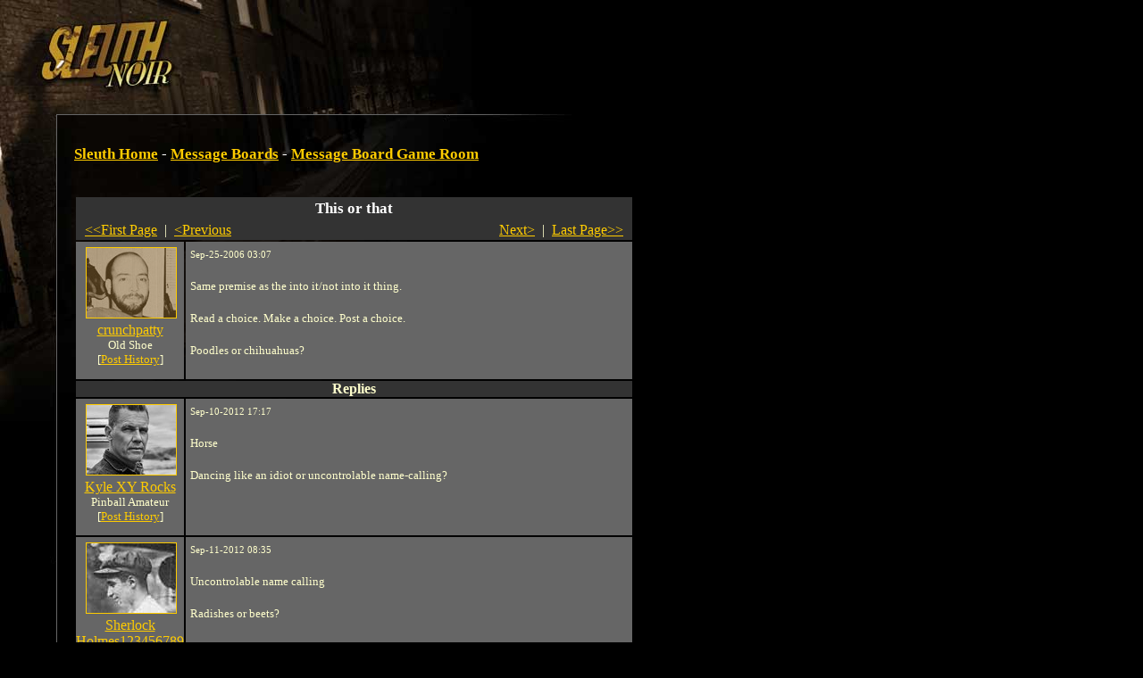

--- FILE ---
content_type: text/html
request_url: https://noir.playsleuth.com/map/cityhall/post.spy?id=16142&first_record=310404
body_size: 4333
content:


<?xml version="1.0" encoding="utf-8"?>
<!DOCTYPE html PUBLIC "-//W3C//DTD XHTML 1.0 Transitional//EN" "http://www.w3.org/TR/xhtml1/DTD/xhtml1-transitional.dtd">




<html>

<head>

<title>Message Board Game Room | This or that</title>

<link rel="shortcut icon" href="https://noir.playsleuth.com/favicon.ico" type="image/x-icon" />
<link rel="Shortcut Icon" href="https://noir.playsleuth.com/favicon.ico" />

<meta name=viewport content="width=690">
<meta name="description" content="Sleuth is an open-ended detective RPG where you solve mysteries by searching for clues, questioning suspects and interviewing witnesses." />
<meta name="keywords" content="sleuth,detective,mystery,game,rpg" />
<meta http-equiv="Pragma" content="No-Cache" />
<meta http-equiv="Expires" content="Tue Aug 25 18:53:10 1975 GMT" />
<meta http-equiv="Content-Type" content="text/html; charset=utf-8">

<script type="text/javascript" language="javascript" src="https://noir.playsleuth.com/common/js/popups20070523.js"></script>

<style type="text/css">
<!--
/* 2005.09.26nv updates */
#boards td {padding:8px;}
#boards .small {font-size:11px;}
.hr {height:1px;border-top:1px solid #ffc;font-size:1px;line-height:normal;}


/* the good */
body, table, td, img, form {margin:0; padding:0;}
body {
    background: #000 url(https://hypoware-sleuth-noir.s3.amazonaws.com/images/bg/bg.jpg) top left no-repeat;
    color: #ffc;
    margin-left: 63px;
}

h1 {
    font: 17px/26px georgia, times, serif;
    font-weight: bold;
    color: #fff;
}

h2 {
    font: 13px/26px arial, helvetica, sans-serif;
    font-weight: bold;
    margin-top: 0px;
    color: #fff;
}

p {
    font: 13px/18px georgia, times, serif;
    color: #ffc;
    margin-left:0;
}

ol, li {
    font: 13px/18px georgia, times, serif;
    color: #ffc;
}

li {margin-left:-15px;}

/* the bad */
#footer {
    font: 11px/12px arial, helvetica, sans-serif;
    color: #666;
}

#footerFix {
    /* this will be a bg image to hade the footer line */
}

.errorText{
    font: 13px/18px georgia, times, serif;
    color: #f60;
}

.photoBorder{
    border-color: #fc0;
}

.politicNumba{
    font: 13px/18px verdana, trebuchet ms, arial, sans-serif;
}

.subscribeNotice {
padding:10px;
border:1px solid #fc0;
}
.yellowBorder {
border:1px solid #fc0;
}

.whiteBorder {
border:1px solid #fff;
}

.grayBorder {
border:1px solid #444;
}

.copy {
    font: 13px/18px georgia, times, serif;
    color: #ffc;
}

/* the anchors */
a {color: #fc0;}
a:hover {color: #ffc;}

#footer a {color: #666;}
#footer a:hover {color: #fff;}

/* old */
.logintable
{
    font-size: 13px;
    color: #fff;
    font-family: arial, helvetica, sans-serif;
    background-color: #333;
    padding:  2px 2px 2px 4px;
    border: 1px solid #DDDDDD;
}

-->
</style>

<style type="text/css" media="all">@import "https://noir.playsleuth.com/common/modern.css";</style>


    <script language="javascript" type="text/javascript">
    <!--

    function ValidateReplyLength()
    {
        if(document.forms[0].elements.reply_text.value.length > 2000)
        {
            alert("Maximum Length for a Reply is 2000 characters.");
            document.forms[0].elements.reply_text.value = document.forms[0].elements.reply_text.value.substring(0,1999);
        }
    }

    // -->
    </script>
</head>


<body  >


<script type="text/javascript" language="JavaScript">
<!--
// mouseover
function swap() {
    if (document.images) {
        for (var i=0; i<swap.arguments.length; i+=2) {
            document[swap.arguments[i] ].src = eval(swap.arguments[i+1] + ".src");
        }
    }
}

// preload
if (document.images) {
    sleuth_mail = new Image();
    sleuth_mail.src = "https://hypoware-sleuth-noir.s3.amazonaws.com/images/mail/sleuth_mail.gif";
    sleuth_mail_mo = new Image();
    sleuth_mail_mo.src = "https://hypoware-sleuth-noir.s3.amazonaws.com/images/mail/sleuth_mail_mo.gif";
}

// -->
</script>

<style type="text/css">
<!--
    #sleuth_mail {
        border:1px solid #000;
        width:58px;
        height:26px;
        margin-top:15px;
        float:right;
    }
    #sleuth_mail:hover {
        border:1px solid #ffc;
    }
-->
</style>

<table cellspacing="0" border="0" width="627">
    <tr>
        <td><table cellspacing="0" border="0"><tr valign="middle">
            <td><img src="https://hypoware-sleuth-noir.s3.amazonaws.com/images/s.gif" width="50" height="106" alt="" /></td>
            <td align="center">



	<script type="text/javascript"><!--
	google_ad_client = "pub-7783495947588228";
	/* Noir banner 468x60, created 3/18/08 */
	google_ad_slot = "5640585178";
	google_ad_width = 468;
	google_ad_height = 60;
	//-->
	</script>
	<script type="text/javascript"
	src="https://pagead2.googlesyndication.com/pagead/show_ads.js">
	</script>


            </td>
            <td><img src="https://hypoware-sleuth-noir.s3.amazonaws.com/images/s.gif" width="5" height="1" alt="" /></td>
        </tr></table></td>
        <td>
        </td>
    </tr>
    <tr>
        <td>

            <table cellspacing="0" border="0">
                <tr>
                    <td><img src="https://hypoware-sleuth-noir.s3.amazonaws.com/images/nav/between.gif" width="450" height="23" alt="" /></td>
                </tr>
            </table>

        </td>
        <td align="right"></td>
    </tr>
</table>

<table cellspacing="0" border="0" width="627">
    <tr>
        <td bgcolor="#666666"><img src="https://hypoware-sleuth-noir.s3.amazonaws.com/images/s.gif" width="1" height="1" alt="" /></td>
        <td colspan="4"><img src="https://hypoware-sleuth-noir.s3.amazonaws.com/images/s.gif" width="1" height="20" alt="" /></td>
    </tr>
    <tr>
        <td bgcolor="#666666"><img src="https://hypoware-sleuth-noir.s3.amazonaws.com/images/s.gif" width="1" height="430" alt="" /></td>
        <td><img src="https://hypoware-sleuth-noir.s3.amazonaws.com/images/s.gif" width="1" height="1" alt="" /></td>
        <td valign="top">



<div>
    <h1>
    <a href="https://noir.playsleuth.com/login.spy">Sleuth Home</a>
     - <a href="boards.spy">Message Boards</a>
     - <a href="board.spy?id=324">Message Board Game Room</a>
    </h1>
</div>

<br />



    <table cellpadding="5">

        <tr>
            <td><img src="https://hypoware-sleuth-noir.s3.amazonaws.com/images/spacer.gif" width="90" height="1" border="0" alt="0" /></td>
            <td><img src="https://hypoware-sleuth-noir.s3.amazonaws.com/images/spacer.gif" width="500" height="1" border="0" alt="0" /></td>
        </tr>
        <tr bgcolor="#333333">
            <td colspan="2" align="center">
                <span style="font: 17px/26px georgia, times, serif; font-weight: bold;  color: #fff;">This or that</span>
                    <br />
                    <table width="100%"><tr>
                        <td align="left"><nobr>&nbsp;
                                <a href="post.spy?id=16142">&#60;&#60;First Page</a> &nbsp;|&nbsp;
                                <a href="post.spy?id=16142&first_record=310150">&#60;Previous</a>
                        </nobr></td>
                        <td align="right"><nobr>
                                <a href="post.spy?id=16142&first_record=310895">Next&#62;</a> &nbsp;|&nbsp;
                                <a href="post.spy?id=16142&first_record=351256">Last Page&#62;&#62;</a>
                        &nbsp;</nobr></td>
                    </tr></table>
            </td>
        </tr>

        <tr valign="top" bgcolor="#666666">
            <td align="center"><p style="margin: 5px;">
				<div class="avatar">
					<img src="https://hypoware-sleuth-noir.s3.amazonaws.com/images/people/male/153.jpg" border="0" class="photoBorder" alt="crunchpatty" />
						<img class="overlay" src="https://hypoware-sleuth-noir.s3.amazonaws.com/images/people/sepia.gif" border="0" />
				</div>
                    <a href="https://noir.playsleuth.com/detective/detective.spy?id=157478">crunchpatty</a><br />
					<div style="font-size:small; white-space:nowrap;">Old Shoe</div>
                    <div style="font-size:small; white-space:nowrap;">[<a href="https://noir.playsleuth.com/detective/userposts.spy?id=157478">Post History</a>]</div>
            </p></td>
            <td><p style="margin: 5px;">
                <font style="FONT-SIZE: 11px">Sep-25-2006 03:07
                
                </font><br /><br />
                Same premise as the into it/not into it thing.<br /><br />Read a choice. Make a choice. Post a choice.<br /><br />Poodles or chihuahuas?
                <br /><br />
            </p></td>

        </tr>

            <tr bgcolor="#333333"><td colspan="2" align="center"><b>Replies</b></td></tr>

                    <tr bgcolor="#666666" valign="top">
                        <td align="center"><p style="margin: 5px;">
							<div class="avatar">
								<img src="https://hypoware-sleuth-noir.s3.amazonaws.com/images/people/male/999568982.jpg" border="0" class="photoBorder" alt="Kyle XY Rocks" />
							</div>
                                <a href="https://noir.playsleuth.com/detective/detective.spy?id=568982">Kyle XY Rocks</a><br />
								<div style="font-size:small; white-space:nowrap;">Pinball Amateur</div>
                                <div style="font-size:small; white-space:nowrap;">[<a href="https://noir.playsleuth.com/detective/userposts.spy?id=568982">Post History</a>]</div>
                        </p></td>
                        <td><p style="margin: 5px;">
                            <font style="FONT-SIZE: 11px">Sep-10-2012 17:17</font><br /><br />
                            Horse<br /><br />Dancing like an idiot or uncontrolable name-calling?
                        <br /><br />
                        </p></td>
                    </tr>
                    <tr bgcolor="#666666" valign="top">
                        <td align="center"><p style="margin: 5px;">
							<div class="avatar">
								<img src="https://hypoware-sleuth-noir.s3.amazonaws.com/images/people/male/49.jpg" border="0" class="photoBorder" alt="Sherlock Holmes123456789" />
							</div>
                                <a href="https://noir.playsleuth.com/detective/detective.spy?id=914189">Sherlock Holmes123456789</a><br />
								
                                <div style="font-size:small; white-space:nowrap;">[<a href="https://noir.playsleuth.com/detective/userposts.spy?id=914189">Post History</a>]</div>
                        </p></td>
                        <td><p style="margin: 5px;">
                            <font style="FONT-SIZE: 11px">Sep-11-2012 08:35</font><br /><br />
                            Uncontrolable name calling<br /><br />Radishes or beets?
                        <br /><br />
                        </p></td>
                    </tr>
                    <tr bgcolor="#666666" valign="top">
                        <td align="center"><p style="margin: 5px;">
							<div class="avatar">
								<img src="https://hypoware-sleuth-noir.s3.amazonaws.com/images/people/male/153.jpg" border="0" class="photoBorder" alt="crunchpatty" />
									<img class="overlay" src="https://hypoware-sleuth-noir.s3.amazonaws.com/images/people/sepia.gif" border="0" />
							</div>
                                <a href="https://noir.playsleuth.com/detective/detective.spy?id=157478">crunchpatty</a><br />
								<div style="font-size:small; white-space:nowrap;">Old Shoe</div>
                                <div style="font-size:small; white-space:nowrap;">[<a href="https://noir.playsleuth.com/detective/userposts.spy?id=157478">Post History</a>]</div>
                        </p></td>
                        <td><p style="margin: 5px;">
                            <font style="FONT-SIZE: 11px">Sep-14-2012 20:26</font><br /><br />
                            (author's disclaimer note: thanks for taking such good care of my thread y'all - the force is strong in some of you ben-sniffing jedi)<br /><br />Beets. <br /><br />Which is the more stalkery lyric:<br /><br />Britney Spears : sometimes I run/ sometimes I hide/sometimes I'm scared of you<br /><br />OR<br /><br />The Police: every breath you take/every move you make/every bond you break/ every step you take/ I'll be watching you<br /><br />????? 
                        <br /><br />
                        </p></td>
                    </tr>
                    <tr bgcolor="#666666" valign="top">
                        <td align="center"><p style="margin: 5px;">
							<div class="avatar">
								<img src="https://hypoware-sleuth-noir.s3.amazonaws.com/images/people/female/999839079.jpg" border="0" class="photoBorder" alt="Wolf Girl 22" />
							</div>
                                <a href="https://noir.playsleuth.com/detective/detective.spy?id=839079">Wolf Girl 22</a><br />
								
                                <div style="font-size:small; white-space:nowrap;">[<a href="https://noir.playsleuth.com/detective/userposts.spy?id=839079">Post History</a>]</div>
                        </p></td>
                        <td><p style="margin: 5px;">
                            <font style="FONT-SIZE: 11px">Sep-15-2012 07:27</font><br /><br />
                            Ummm... Hard one.. But I'd say Police.<br /><br />Being locked in a cage with a very hungry bear or being locked in a cage with a angry monkey.
                        <br /><br />
                        </p></td>
                    </tr>
                    <tr bgcolor="#666666" valign="top">
                        <td align="center"><p style="margin: 5px;">
							<div class="avatar">
								<img src="https://hypoware-sleuth-noir.s3.amazonaws.com/images/people/male/999568982.jpg" border="0" class="photoBorder" alt="Kyle XY Rocks" />
							</div>
                                <a href="https://noir.playsleuth.com/detective/detective.spy?id=568982">Kyle XY Rocks</a><br />
								<div style="font-size:small; white-space:nowrap;">Pinball Amateur</div>
                                <div style="font-size:small; white-space:nowrap;">[<a href="https://noir.playsleuth.com/detective/userposts.spy?id=568982">Post History</a>]</div>
                        </p></td>
                        <td><p style="margin: 5px;">
                            <font style="FONT-SIZE: 11px">Sep-15-2012 08:39</font><br /><br />
                            I'll take the angry monkey.<br /><br />Xmen : Prof. X or Magneto?
                        <br /><br />
                        </p></td>
                    </tr>
                    <tr bgcolor="#666666" valign="top">
                        <td align="center"><p style="margin: 5px;">
							<div class="avatar">
								<img src="https://hypoware-sleuth-noir.s3.amazonaws.com/images/people/male/49.jpg" border="0" class="photoBorder" alt="Sherlock Holmes123456789" />
							</div>
                                <a href="https://noir.playsleuth.com/detective/detective.spy?id=914189">Sherlock Holmes123456789</a><br />
								
                                <div style="font-size:small; white-space:nowrap;">[<a href="https://noir.playsleuth.com/detective/userposts.spy?id=914189">Post History</a>]</div>
                        </p></td>
                        <td><p style="margin: 5px;">
                            <font style="FONT-SIZE: 11px">Sep-17-2012 06:43</font><br /><br />
                            I am not into Xmen, but Prof. X. sounds more intresting.<br /><br />No food for a month or no water for a month?
                        <br /><br />
                        </p></td>
                    </tr>
                    <tr bgcolor="#666666" valign="top">
                        <td align="center"><p style="margin: 5px;">
							<div class="avatar">
								<img src="https://hypoware-sleuth-noir.s3.amazonaws.com/images/people/male/999568982.jpg" border="0" class="photoBorder" alt="Kyle XY Rocks" />
							</div>
                                <a href="https://noir.playsleuth.com/detective/detective.spy?id=568982">Kyle XY Rocks</a><br />
								<div style="font-size:small; white-space:nowrap;">Pinball Amateur</div>
                                <div style="font-size:small; white-space:nowrap;">[<a href="https://noir.playsleuth.com/detective/userposts.spy?id=568982">Post History</a>]</div>
                        </p></td>
                        <td><p style="margin: 5px;">
                            <font style="FONT-SIZE: 11px">Sep-17-2012 10:03</font><br /><br />
                            No food.<br /><br />Ghosts or Monsters?
                        <br /><br />
                        </p></td>
                    </tr>
                    <tr bgcolor="#666666" valign="top">
                        <td align="center"><p style="margin: 5px;">
							<div class="avatar">
								<img src="https://hypoware-sleuth-noir.s3.amazonaws.com/images/people/female/999900158.jpg" border="0" class="photoBorder" alt="Friday Robinson" />
							</div>
                                <a href="https://noir.playsleuth.com/detective/detective.spy?id=900158">Friday Robinson</a><br />
								<div style="font-size:small; white-space:nowrap;">Bloodhound</div>
                                <div style="font-size:small; white-space:nowrap;">[<a href="https://noir.playsleuth.com/detective/userposts.spy?id=900158">Post History</a>]</div>
                        </p></td>
                        <td><p style="margin: 5px;">
                            <font style="FONT-SIZE: 11px">Sep-18-2012 06:26</font><br /><br />
                            ghosts...... ethereal and floating through walls is better than ugly and smashing into walls.<br /><br />cooked breakfast or continental breakfast?
                        <br /><br />
                        </p></td>
                    </tr>
                    <tr bgcolor="#666666" valign="top">
                        <td align="center"><p style="margin: 5px;">
							<div class="avatar">
								<img src="https://hypoware-sleuth-noir.s3.amazonaws.com/images/people/male/999568982.jpg" border="0" class="photoBorder" alt="Kyle XY Rocks" />
							</div>
                                <a href="https://noir.playsleuth.com/detective/detective.spy?id=568982">Kyle XY Rocks</a><br />
								<div style="font-size:small; white-space:nowrap;">Pinball Amateur</div>
                                <div style="font-size:small; white-space:nowrap;">[<a href="https://noir.playsleuth.com/detective/userposts.spy?id=568982">Post History</a>]</div>
                        </p></td>
                        <td><p style="margin: 5px;">
                            <font style="FONT-SIZE: 11px">Sep-24-2012 09:02</font><br /><br />
                            Cooked Breakfast.<br /><br />Tropical Vacation or Snowy Ski Trip?
                        <br /><br />
                        </p></td>
                    </tr>
                    <tr bgcolor="#666666" valign="top">
                        <td align="center"><p style="margin: 5px;">
							<div class="avatar">
								<img src="https://hypoware-sleuth-noir.s3.amazonaws.com/images/people/female/708.jpg" border="0" class="photoBorder" alt="Cordelia Falco" />
							</div>
                                <a href="https://noir.playsleuth.com/detective/detective.spy?id=353967">Cordelia Falco</a><br />
								<div style="font-size:small; white-space:nowrap;">Battered Shoe</div>
                                <div style="font-size:small; white-space:nowrap;">[<a href="https://noir.playsleuth.com/detective/userposts.spy?id=353967">Post History</a>]</div>
                        </p></td>
                        <td><p style="margin: 5px;">
                            <font style="FONT-SIZE: 11px">Sep-28-2012 09:07</font><br /><br />
                            I'll take the tropics - me on skis is not a good thought.<br /><br /><br />Tortoise or turtle?
                        <br /><br />
                        </p></td>
                    </tr>
            <tr bgcolor="#333333">
                <td colspan="2" align="center">
                        <table width="100%"><tr>
                            <td align="left"><nobr>&nbsp;
                                    <a href="post.spy?id=16142">&#60;&#60;First Page</a> &nbsp;|&nbsp;
                                    <a href="post.spy?id=16142&first_record=310150">&#60;Previous</a>
                            </nobr></td>
                            <td align="right"><nobr>
                                    <a href="post.spy?id=16142&first_record=310895">Next&#62;</a> &nbsp;|&nbsp;
                                    <a href="post.spy?id=16142&first_record=351256">Last Page&#62;&#62;</a>
                            &nbsp;</nobr></td>
                        </tr></table>
                </td>
            </tr>

    </table>

    <br />
        [ <b>You must <a href="https://noir.playsleuth.com/login.spy">login</a> to reply</b> ]




<br /><br />



<!-- one column version -->
    </td>
</tr>
<tr>
    <td bgcolor="#666666"><img src="https://hypoware-sleuth-noir.s3.amazonaws.com/images/s.gif" width="1" height="1" alt="" /></td>
    <td colspan="2"><img src="https://hypoware-sleuth-noir.s3.amazonaws.com/images/s.gif" width="1" height="20" alt="" /></td>
</tr>
<tr>
    <td bgcolor="#666666"><img src="https://hypoware-sleuth-noir.s3.amazonaws.com/images/s.gif" width="1" height="1" alt="" /></td>
    <td><img src="https://hypoware-sleuth-noir.s3.amazonaws.com/images/s.gif" width="19" height="1" alt="" /></td>
    <td><img src="https://hypoware-sleuth-noir.s3.amazonaws.com/images/s.gif" width="620" height="1" alt="" /></td>
</tr>

</table>

<table cellspacing="0" border="0" width="627">
<tr>
    <td colspan="3" bgcolor="#666666" id="footerFix"><img src="https://hypoware-sleuth-noir.s3.amazonaws.com/images/s.gif" width="1" height="1" alt="" /></td>
</tr>
<tr>
    <td bgcolor="#666666"><img src="https://hypoware-sleuth-noir.s3.amazonaws.com/images/s.gif" width="1" height="1" alt="" /></td>
    <td colspan="2"><img src="https://hypoware-sleuth-noir.s3.amazonaws.com/images/s.gif" width="1" height="15" alt="" /></td>
</tr>
<tr>
    <td bgcolor="#666666"><img src="https://hypoware-sleuth-noir.s3.amazonaws.com/images/s.gif" width="1" height="1" alt="" /></td>
    <td><img src="https://hypoware-sleuth-noir.s3.amazonaws.com/images/s.gif" width="1" height="1" alt="" /></td>
    <td>

<div id="footer">
<a href="javascript:popHelp('https://noir.playsleuth.com/help/subscriptions.html');">Subscription FAQ</a>
|
<a href="javascript:popHelp('https://noir.playsleuth.com/help/privacy.html');">Privacy Policy</a>
|
<a href="javascript:popHelp('https://noir.playsleuth.com/help/newbie.html');">Newbie FAQ</a>
|
<a href="javascript:popHelp('https://noir.playsleuth.com/help/conduct.html');">Code of Conduct</a>
|
<a href="http://www.hypoware.com/" target="_blank">Hypothetical Software</a>
<br />
Copyright Hypothetical Software 2010
</div>

    </td>
</tr>
<tr>
    <td bgcolor="#666666"><img src="https://hypoware-sleuth-noir.s3.amazonaws.com/images/s.gif" width="1" height="1" alt="" /></td>
    <td colspan="4"><img src="https://hypoware-sleuth-noir.s3.amazonaws.com/images/s.gif" width="1" height="15" alt="" /></td>
</tr>
<tr>
    <td><img src="https://hypoware-sleuth-noir.s3.amazonaws.com/images/s.gif" width="1" height="1" alt="" /></td>
    <td><img src="https://hypoware-sleuth-noir.s3.amazonaws.com/images/s.gif" width="19" height="1" alt="" /></td>
    <td><img src="https://hypoware-sleuth-noir.s3.amazonaws.com/images/s.gif" width="607" height="1" alt="" /></td>
</tr>
</table>

<br /><br />



<!-- BEGIN GOOGLE ANALYTICS CODE -->
<script src="https://www.google-analytics.com/urchin.js" type="text/javascript">
</script>
<script type="text/javascript">
_uacct = "UA-216298-1";
urchinTracker();
</script>
<!-- END GOOGLE ANALYTICS CODE -->


</body>
</html>


--- FILE ---
content_type: text/html; charset=utf-8
request_url: https://www.google.com/recaptcha/api2/aframe
body_size: 266
content:
<!DOCTYPE HTML><html><head><meta http-equiv="content-type" content="text/html; charset=UTF-8"></head><body><script nonce="F-GEfUrCvhBL68Vwr5thEw">/** Anti-fraud and anti-abuse applications only. See google.com/recaptcha */ try{var clients={'sodar':'https://pagead2.googlesyndication.com/pagead/sodar?'};window.addEventListener("message",function(a){try{if(a.source===window.parent){var b=JSON.parse(a.data);var c=clients[b['id']];if(c){var d=document.createElement('img');d.src=c+b['params']+'&rc='+(localStorage.getItem("rc::a")?sessionStorage.getItem("rc::b"):"");window.document.body.appendChild(d);sessionStorage.setItem("rc::e",parseInt(sessionStorage.getItem("rc::e")||0)+1);localStorage.setItem("rc::h",'1769846141181');}}}catch(b){}});window.parent.postMessage("_grecaptcha_ready", "*");}catch(b){}</script></body></html>